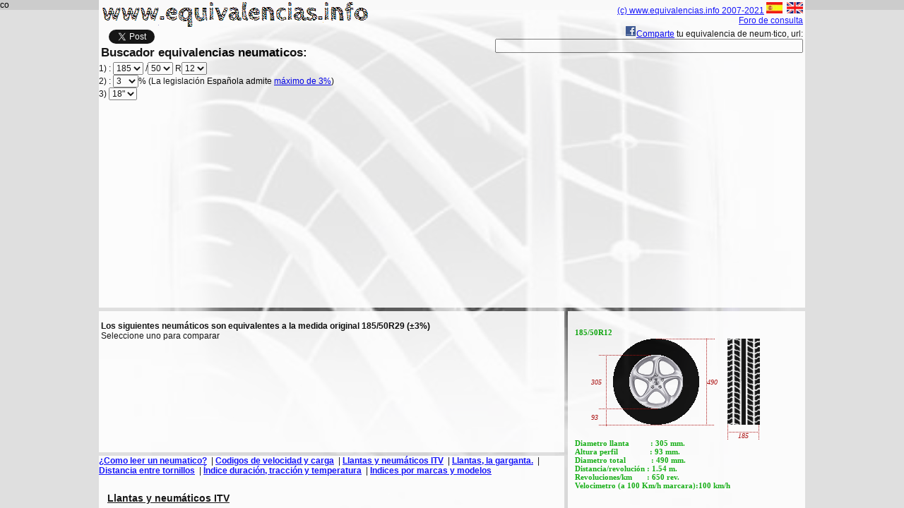

--- FILE ---
content_type: text/html; charset=ISO-8859-1
request_url: https://www.equivalencias.info/neumaticos/?A=185/50R29
body_size: 6970
content:

                 
                                    
                   
<html lang="es" xml:lang="es" xmlns="http://www.w3.org/1999/xhtml">
<head><meta charset="windows-1252">
<script async src="//pagead2.googlesyndication.com/pagead/js/adsbygoogle.js"></script>
<script>
     (adsbygoogle = window.adsbygoogle || []).push({
          google_ad_client: "ca-pub-2342459163783447",
          enable_page_level_ads: true
     });
</script>

<!-- Global site tag (gtag.js) - Google Analytics -->
<script async src="https://www.googletagmanager.com/gtag/js?id=UA-3508261-1"></script>co
<script>
  window.dataLayer = window.dataLayer || [];
  function gtag(){dataLayer.push(arguments);}
  gtag('js', new Date());

  gtag('config', 'UA-3508261-1');
</script>
<meta http-equiv="X-UA-Compatible" content="IE=EmulateIE7, IE=EmulateIE10""/>
<meta http-equiv="pragma" content="no-cache"/>
<meta http-equiv="EXPIRES" content="0"/>

	    <script>
        var str = document.location.protocol + '//' + document.location.host + '/';
        document.write('<base href="'+str+'neumaticos/">');
    </script>
	<link rel="stylesheet" type="text/css" href="css/style.css" media="screen" />
	<script type="text/javascript" src="js/wz_jsgraphics.js"></script>
	<title>Tabla de equivalencias neumaticos y llantas. Calculador de equivalencias. [Llantas y neumï¿½ticos  ITV]</title>


<meta name="RESOURCE-TYPE" content="DOCUMENT"/>
<meta name="DISTRIBUTION" content="GLOBAL"/>
<meta name="AUTHOR" content="www.equivalencias.info"/>
<meta name="COPYRIGHT" content="www.equivalencias.info"/>
<meta name="KEYWORDS" content="equivalencias neumaticos, neumatico, llanta, itv, equivalencia, equivalencias, tuning, rueda, configura, gomas, medida, neumaticos, milimetros, pulgadas, garganta, tornillos, buje, distancia, diametro, tabla equivalencias neumaticos, equivalencia neumaticos, neumaticos equivalentes, tabla, Banden, nieuwe banden, gebruikte banden, herruberde banden, autobanden, vrachtwagenbanden, wegenbouwbanden, tractorbanden, vliegtuigbanden, Tyres, Tires,new tires, new tyres, cartyres, cartires, earthmover tyres, Pneus, neuf pneus, pneus tourisme, pneus camion, Reifen, llantas, gomas, cubiertas"/>
<meta name="DESCRIPTION" content="Equivalencias de neumaticos y llantas. Tabla de equivalencias entre medidas de neumaticos. Distancia entre tornillos y diametro de buje. Calculadora de neumaticos equivalentes.Todas las medidas equivalentes. "/>
<meta name="ROBOTS" content="INDEX, FOLLOW"/>
<meta name="REVISIT-AFTER" content="1 DAYS"/>
<meta name="RATING" content="GENERAL"/>
<meta name="verify-v1" content="pOCd2FyOCDemJ3om/0m1d9fY4fviN/7tWvHQljDm31A=" /> 
<script type="text/javascript">
function StringBuffer() { 
   this.buffer = []; 
 } 

 StringBuffer.prototype.append = function append(string) { 
   this.buffer.push(string); 
   return this; 
 }; 

 StringBuffer.prototype.toString = function toString() { 
   return this.buffer.join(""); 
 }; 


document.oncontextmenu = function(){return false} 

var img_llanta_url="img/llanta2.png";
var img_rodada_url="img/rodada.gif";
var state='hidden';
var ultimoDiv="";
function showhide(layer_ref,b) {
			var x;
	  	if ((ultimoDiv!="") && (b)){
	  		showhide(ultimoDiv,false);
	  	}
		 	ultimoDiv=layer_ref;
			if (state == 'visible') {state = 'hidden';x=-1000;}else {state = 'visible';x=0;}
			if (document.all) {//IE
				eval( "document.all." + layer_ref + ".style.visibility = state");
				eval( "document.all." + layer_ref + ".style.left = x");
	
			}
			if (document.layers) {//NS
				document.layers[layer_ref].visibility = state;
						document.layers[layer_ref].left = x;}		  
  		if(document.getElementById){document.getElementById(layer_ref).style.visibility=state;  
  				document.getElementById(layer_ref).style.left=x;
                }
		
}


	function getPerfil(an,pe,di){
		return (an*pe/100);
	}
	function getDiametro(an,pe,di){
		return ((di*25.4)+(getPerfil(an,pe,di))*2);	
	}
	function drawNeumatico(x,y,ancho,perfil,diametro,color_txt){	
		var _diametro=(diametro*25.4);
		var x,y,ancho,perfil,diametro;		
		var _x,_y,_perfil,tmp,percent;
		_perfil=(ancho*perfil/100);
		diametro_neumatico=(_diametro+_perfil*2);	

  jg_doc.setStroke(1);
	  jg_doc.setColor("#000000");//neumatico
	  _diametro_neumatico=diametro_neumatico/4;//escala
	  _x=x-(_diametro_neumatico/2);
	  _y=y-(_diametro_neumatico/2);
	  jg_doc.fillEllipse(_x, _y,_diametro_neumatico,_diametro_neumatico);

	  jg_doc.drawImage(img_rodada_url, _x+_diametro_neumatico+40, _y,ancho/4, _diametro_neumatico,_diametro_neumatico,'name="img_rodada"'); 

	  
	  //cotas
	  var xo=20;
    jg_doc.setStroke(Stroke.DOTTED);
    jg_doc.setFont("verdana","10px",Font.ITALIC); 
	  jg_doc.setColor("#aa0000");
	  //anchura
	  jg_doc.drawLine(_x+_diametro_neumatico+40,_y+(_diametro_neumatico)+xo-10,
	  								_x+_diametro_neumatico+38+(ancho/4),_y+(_diametro_neumatico)+xo-10);//ancho
	  jg_doc.drawLine(_x+_diametro_neumatico+40,_y+(_diametro_neumatico),_x+_diametro_neumatico+40,_y+(_diametro_neumatico)+xo);
	  jg_doc.drawLine(_x+_diametro_neumatico+38+(ancho/4),_y+(_diametro_neumatico),_x+_diametro_neumatico+38+(ancho/4),_y+(_diametro_neumatico)+xo);
	  var medio=(ancho/8);
	  jg_doc.drawStringRect(Math.round(ancho),_x+_diametro_neumatico+40+medio-8,_y+(_diametro_neumatico)+10,"right");  
	  
	  	//horizontales
	  	jg_doc.drawLine(_x+(_diametro_neumatico/2),y-(_diametro_neumatico/2),_x+(_diametro_neumatico/*/2*/)+xo,y-(_diametro_neumatico/2));//arriba
	  	//jg_doc.drawLine(_x-xo,y,(_x)+(_diametro_neumatico/2),y);//eje
	  	jg_doc.drawLine(_x-xo,y-(_diametro/8),(_x)+(_diametro_neumatico/2),y-(_diametro/8));//perfil arriba
	  	jg_doc.drawLine(_x-xo,y-(_diametro/8)+(_diametro/4),(_x)+(_diametro_neumatico/2),y-(_diametro/8)+(_diametro/4));//perfil abajo
	  	jg_doc.drawLine(_x-xo,_y+_diametro_neumatico,(_x)+(_diametro_neumatico)+xo,_y+_diametro_neumatico);//abajo
	  	 
	  	//cota total
	  	jg_doc.drawLine(_x+(_diametro_neumatico)+10,y-(_diametro_neumatico/2),_x+(_diametro_neumatico)+10,_y+_diametro_neumatico);
	  	  medio=((_y+_diametro_neumatico)-(y-(_diametro_neumatico/2)))/2;
	  	jg_doc.drawStringRect(Math.round(diametro_neumatico),_x+(_diametro_neumatico)+11,y-(_diametro_neumatico/2)+medio-5,"right");  	  	
	  	//cota llanta
	  	jg_doc.drawLine(_x-xo+10,y-(_diametro/8)+(_diametro/4),_x-xo+10,y-(_diametro/8));//perfil abajo
	  		 medio=((y-(_diametro/8)+(_diametro/4))-(y-(_diametro/8)))/2;	  	  	
	  	jg_doc.drawStringRect(Math.round(diametro*25.4),_x-xo-11,y-(_diametro/8)+medio-5,"right"); 
	  	//cota perfil
	  	jg_doc.drawLine(_x-xo+10,y-(_diametro/8)+(_diametro/4),_x-xo+10,_y+_diametro_neumatico);
	  		medio=((_y+_diametro_neumatico)-(y-(_diametro/8)+(_diametro/4)))/2;	  	
	  	jg_doc.drawStringRect(Math.round(_perfil),_x-xo-11,y-(_diametro/8)+(_diametro/4)+medio-5,"right"); 
	  ////////
	  
	  
	  jg_doc.setColor("#ffffff");
	  _diametro=_diametro/4;//escala
	  _x=x-(_diametro/2);
	  _y=y-(_diametro/2);
	  	  
	  jg_doc.fillEllipse(_x, _y, _diametro,_diametro);
	  
	  jg_doc.drawImage(img_llanta_url, _x, _y, _diametro,_diametro,'name="img_llanta"'); 
		
	  
	  jg_doc.setColor(color_txt);
	  jg_doc.setFont("Verdana","11px",Font.BOLD); 
	  _x=x-(_diametro_neumatico/2);_x=10;
	  _y=y+(_diametro_neumatico/2)+20;
	  var tmp=0,signo="";	 	  
    jg_doc.drawStringRect(+ancho+"/"+perfil+"R"+diametro,_x,y-(_diametro_neumatico/2)-15,"right");
	  tmp=frm.diametro.value/diametro;
	  if (tmp>1) {tmp=(tmp-1);signo="-";} else {tmp=(1-tmp);signo="+";}
	  	tmp=Math.round(tmp*10000)/100;
		if (tmp!=0) {percent=" ("+signo+tmp+" %)";} else percent=""
    jg_doc.drawStringRect("Diametro llanta&nbsp;&nbsp;&nbsp;&nbsp;&nbsp;&nbsp;&nbsp;&nbsp;&nbsp;&nbsp;: "+Math.round(diametro*25.4)+" mm."+percent,_x,_y,"right");
	 tmp=((frm.ancho.value*frm.perfil.value)/100)/_perfil;
	  if (tmp>1) {tmp=(tmp-1);signo="-";} else {tmp=(1-tmp);signo="+";}
	  	tmp=Math.round(tmp*10000)/100;
		if (tmp!=0) {percent=" ("+signo+tmp+" %)";} else percent=""
    jg_doc.drawStringRect("Altura perfil&nbsp;&nbsp;&nbsp;&nbsp;&nbsp;&nbsp;&nbsp;&nbsp;&nbsp;&nbsp;&nbsp;&nbsp;&nbsp;&nbsp;&nbsp;: "+Math.round(_perfil)+" mm. "+percent,_x,_y+12,"right"); 
    tmp=getDiametro(frm.ancho.value,frm.perfil.value,frm.diametro.value)/diametro_neumatico;
	  if (tmp>1) {tmp=(tmp-1);signo="-";} else {tmp=(1-tmp);signo="+";}	 
	  	tmp=Math.round(tmp*10000)/100;
		if (tmp!=0) {percent=" ("+signo+tmp+" %)";} else percent=""
    jg_doc.drawStringRect("Diametro total&nbsp;&nbsp;&nbsp;&nbsp;&nbsp;&nbsp;&nbsp;&nbsp;&nbsp;&nbsp;&nbsp;&nbsp;: "+Math.round(diametro_neumatico)+" mm."+percent,_x,_y+24,"right");
    jg_doc.drawStringRect("Distancia/revoluci&oacute;n&nbsp;: "+Math.round(diametro_neumatico*3.141592/10)/100+" m.",_x,_y+36,"right");
    jg_doc.drawStringRect("Revoluciones/km&nbsp;&nbsp;&nbsp;&nbsp;&nbsp;&nbsp;&nbsp;: "+Math.round(1000/(diametro_neumatico*3.141592/1000))+" rev.",_x,_y+48,"right"); 
    if (signo=="+"){
    	tmp=tmp*-1;    	
    }    	
    	jg_doc.drawStringRect("Velocimetro (a 100 Km/h marcara):"+Math.round(100+tmp)+" km/h",_x,_y+60,"right"); 
    
    
	  jg_doc.paint();
	}
	
	function drawLlanta(x,y,diametro){
		var diametro=(diametro*25.4);
		var x,y;
	  jg_doc.setColor("#cccccc");
	  diametro=diametro/4;
	  jg_doc.fillEllipse(x, y, diametro, diametro);
	  jg_doc.paint();
	}

	var t_equivalencia=new Array();
	var llantasEquiv=new Array();
	function equivalencia(an,pe,ra){
		var di=getDiametro(an,pe,ra);
	  var ancho,perfil,diametro,mm;
		var max,min;	
		tmp=new StringBuffer();			
		var cnt=0;
		t_equivalencia=new Array();
		old_check=-1;				
		var err=(frm.error.value/100)+1;		
		tmp.append("<br/><b>&nbsp;Los siguientes neum&aacute;ticos son equivalentes a la medida original "+an+"/"+pe+"R"+ra+" (&plusmn;"+frm.error.value+"%)</b><br/>");	
		tmp.append("&nbsp;Seleccione uno para comparar");
		tmp.append("<br/><br/>");
		max=di*err;
		min=di/err;
		    for (ancho=135;ancho<285;ancho+=10){		
		    	for (perfil=30;perfil<85;perfil+=5){
		    			for (diametro=13;diametro<25;diametro++){
		    				mm=((ancho*perfil/100)*2)+(diametro*25.4);
		    				if ((mm<=max) && (mm>=min)) {
		    					if (!((an==ancho) && (pe==perfil) && (ra==diametro))){
		    							t_equivalencia[cnt]=diametro+"."+ancho+"/"+perfil+"R"+diametro;		    									    						  
		    						  cnt++;
		    						}
		    				}
		    			}
		    	}
		    }
		    t_equivalencia.sort();
		    var r;
		    var r_actual="";		    
		    llantasEquiv=new Array();
		    
		    tmp.append("<div id='div_r"+r+"' style='position:absolute; visibility: visible;'>");		    
				var cntRetornoCarro=0;
		    for (var cnt=0;cnt<t_equivalencia.length;cnt++){
		    	r=t_equivalencia[cnt].substring(0,2);
					if (r!=r_actual) {								
								llantasEquiv[llantasEquiv.length]=r;
								tmp.append("</div><div id='div_r"+r+"' style='position:absolute;visibility:hidden;'>");
								r_actual=r;
								cntRetornoCarro=0;						
					}
					t_equivalencia[cnt]=t_equivalencia[cnt].substring(3);
		    	tmp.append("<input type='radio' name='equi");
		    	tmp.append(cnt);
		    	tmp.append("' id='equi");
		    	tmp.append(cnt);
		    	tmp.append("' onClick='click_equi()'>");
		    	tmp.append(t_equivalencia[cnt]);
		    	tmp.append("&nbsp;&nbsp;&nbsp;&nbsp;");
		    	cntRetornoCarro++;
					if (cntRetornoCarro%6==0) tmp.append("<br/>");
		    }
		    tmp.append("</div>");		    
		    return tmp.toString();
	}
	function drawActual(){
		drawNeumatico(125,100,frm.ancho.value,frm.perfil.value,frm.diametro.value,"#00aa00");		
	}
	function cambio(){
		jg_doc.clear();		
		drawActual();	
		document.getElementById("div_equivalencias").innerHTML=equivalencia(frm.ancho.value,frm.perfil.value,frm.diametro.value);
		showhide('div_r'+frm.diametro.value,true);		
		document.frm.url.value="https://www.equivalencias.info/?A="+frm.ancho.value+"/"+frm.perfil.value+"R"+frm.diametro.value;
		removeLlantas();		
		addLlantas(llantasEquiv);
	}
	var old_check=-1;
	function click_equi(){		
		var on=false;
		var y=110;
	  jg_doc.clear();	
	  drawActual();	  
	
		  if (old_check!=-1){
		  		var obj=document.getElementById("equi"+old_check);
					obj.checked=false;
			old_check=-1;
		  }
		  var neumaticoDibujado="";
		for (var cnt=0;cnt<t_equivalencia.length;cnt++){
			var obj=document.getElementById("equi"+cnt);
			var on=obj.checked;
			if (on) {
				old_check=cnt;
				y+=270;
				drawNeumatico(125,y,t_equivalencia[cnt].substring(0,3),t_equivalencia[cnt].substring(4,6),t_equivalencia[cnt].substring(7),"#0000aa");
				neumaticoDibujado="?A="+frm.ancho.value+"/"+frm.perfil.value+"R"+frm.diametro.value+"&B="+t_equivalencia[cnt];
				document.frm.url.value="https://equivalencias.info/"+neumaticoDibujado;
			}
		}
	try{

            gtag('event', 'calculate_equivalencia', {
                'event_category': 'Neumatico',
                'event_label': neumaticoDibujado
            });


		}catch (e){
		
		}
	
	}

	function comparteFacebook(){
		var url=(document.frm.url.value=="")?"www.equivalencias.info":document.frm.url.value;
		var facebookUrl="http://www.facebook.com/sharer.php?u="+url+"&t=";
		window.location.href=facebookUrl;
	}
	function cambiaLlanta(){
		var elSel = document.getElementById('select_llantas');		
		showhide('div_r'+elSel.options[elSel.selectedIndex].value,true);
		try{
            gtag('event', 'cambiaLlanta', {
                'event_category': 'Neumatico',
                'event_label': frm.diametro.value +"->" +elSel.options[elSel.selectedIndex].value
            });
		}catch (e){
		
		}
	}
	function addLlantas(llantas){
			var i=0;
			for (i=0;i<llantas.length;i++){			
				var elOptNew = document.createElement('option');
					elOptNew.text = llantas[i]+"\"";
					elOptNew.value =llantas[i];
				  var elSel = document.getElementById('select_llantas');

				  try {
					elSel.add(elOptNew, null); // standards compliant; doesn't work in IE
				  }
				  catch(ex) {
					elSel.add(elOptNew); // IE only
				  }
				  if (frm.diametro.value==llantas[i]) elSel.selectedIndex=i;
			}						
	}
	function removeLlantas(){
		var elSel = document.getElementById('select_llantas');		
		while (elSel.length > 0){
			elSel.remove(elSel.length - 1);
		}
	}


</script> 

</head>
<body bgcolor="#cccccc">
<div id="fb-root"></div>
<script>(function(d, s, id) {
  var js, fjs = d.getElementsByTagName(s)[0];
  if (d.getElementById(id)) return;
  js = d.createElement(s); js.id = id;
  js.src = "//connect.facebook.net/en_US/all.js#xfbml=1";
  fjs.parentNode.insertBefore(js, fjs);
}(document, 'script', 'facebook-jssdk'));</script>
	<div><img id="background" src="img/neumatico.jpg" alt="equivalencias neumaticos fondo" title="" /></div>
<div id="scroller" style="height:100%;">
<div id="contenido" style="width:1000px;margin-left: auto ; margin-right: auto ;">
	<div id="arriba" style="background-color: #ffffff;filter:alpha(opacity=90); -moz-opacity: 0.9; opacity: 0.9; ">
	<form name="frm" id="frm" >
	<table width="100%"  border="0">
	  <tr>
		<td align="left" valign="top" width="800px">
		<a href="https://www.equivalencias.info/"><img src="./img/logo.gif" alt="Logo Equivalencias de neumaticos."/></a>
		<br/>
	<table><tr><td></td><td>
	<div class="fb-like" data-href="http://www.equivalencias.info" data-send="true" data-layout="button_count" data-width="450" data-show-faces="true"></div>
	</td>
	<td>
	<a href="https://twitter.com/share" class="twitter-share-button" data-lang="es">Twittear</a>
                                <script>!function(d,s,id){var js,fjs=d.getElementsByTagName(s)[0];if(!d.getElementById(id)){js=d.createElement(s);js.id=id;js.src="//platform.twitter.com/widgets.js";fjs.parentNode.insertBefore(js,fjs);}}(document,"script","twitter-wjs");</script>
	</td>
	</tr></table>
		<h1>Buscador equivalencias neumaticos:</h1>
		</td>
		<td align="right" valign="top" rowspan="2">    	    	
			<a href="https://www.equivalencias.info">(c) www.equivalencias.info 2007-2021</a>
			<a href="./index.php"><img src="./img/sp.jpg" alt="EspaÒol"></a>&nbsp;
			<a href="./uk/index.php"><img src="./img/uk.jpg" alt="English"></a>
			<br/>
			
			<a href="http://equivalencias.info/phpBB3/">Foro de consulta<br/></a>
				<a href="javascript:comparteFacebook()"><img id="facebook" src="img/facebook.gif" alt="Compartir tu equivalencias en FaceBook" title="Compartir tu equivalencia en FaceBook" />Comparte</a>    		
		   tu equivalencia de neum·tico, url:
		  <input type="text" name="url" size="60" onFocus="this.select()"> 		  
		</td>      	
	  </tr>
	</table>
				 1) <? echo $PASO_1; ?>:
				<select name="ancho" onChange="cambio();">
									 <option value='135' >135</option>	
									 <option value='145' >145</option>	
									 <option value='155' >155</option>	
									 <option value='165' >165</option>	
									 <option value='175' >175</option>	
									 <option value='185' selected>185</option>	
									 <option value='195' >195</option>	
									 <option value='205' >205</option>	
									 <option value='215' >215</option>	
									 <option value='225' >225</option>	
									 <option value='235' >235</option>	
									 <option value='245' >245</option>	
									 <option value='255' >255</option>	
									 <option value='265' >265</option>	
									 <option value='275' >275</option>	
									 <option value='285' >285</option>	
								</select>
			  /<select name="perfil" onChange="cambio();">
									<option value='30' >30</option>	
									<option value='35' >35</option>	
									<option value='40' >40</option>	
									<option value='45' >45</option>	
									<option value='50' selected>50</option>	
									<option value='55' >55</option>	
									<option value='60' >60</option>	
									<option value='65' >65</option>	
									<option value='70' >70</option>	
									<option value='75' >75</option>	
									<option value='80' >80</option>	
									<option value='85' >85</option>	
									<option value='90' >90</option>	
							  </select>
			  R<select name="diametro" onChange="cambio();">
			  					<option value='12' >12</option>	
									<option value='13' >13</option>	
									<option value='14' >14</option>	
									<option value='15' >15</option>	
									<option value='16' >16</option>	
									<option value='17' >17</option>	
									<option value='18' >18</option>	
									<option value='19' >19</option>	
									<option value='20' >20</option>	
									<option value='21' >21</option>	
									<option value='22' >22</option>	
									<option value='23' >23</option>	
									<option value='24' >24</option>	
							  </select><br/>          
			 2) <? echo $PASO_2; ?>: <select name="error" onChange="cambio();">
			  					<option value='1'  >1</option>	
									<option value='2'  >2</option>	
									<option value='3' selected >3</option>	
									<option value='4'  >4</option>	
									<option value='5'  >5</option>	
									<option value='6'  >6</option>	
									<option value='7'  >7</option>	
									<option value='8'  >8</option>	
									<option value='9'  >9</option>	
									<option value='10'  >10</option>	
									<option value='11'  >11</option>	
									<option value='12'  >12</option>	
									<option value='13'  >13</option>	
									<option value='14'  >14</option>	
							 </select>%&nbsp;(La legislaci&oacute;n Espa&ntilde;ola admite <a href="?idmodulo=4">m&aacute;ximo de 3%</a>)<br/>
			 3) <? echo $PASO_3; ?>
			 <select name="select_llantas" id="select_llantas" onChange="cambiaLlanta();"></select>
			 <? echo $PASO_3_1; ?>
			 <br/><br/>
	</form>
	</div>
	 <div align="center" style="width:100%;background-color: #ffffff;filter:alpha(opacity=90); -moz-opacity: 0.9; opacity: 0.9;">
			<div id="div_google_ad" name="div_google_ad" style="margin:0 auto;width:728px;">
							<script async src="https://pagead2.googlesyndication.com/pagead/js/adsbygoogle.js?client=ca-pub-2342459163783447"
     crossorigin="anonymous"></script>
<!-- [EQ]principal -->
<ins class="adsbygoogle"
     style="display:block"
     data-ad-client="ca-pub-2342459163783447"
     data-ad-slot="9311252548"
     data-ad-format="auto"></ins>
<script>
     (adsbygoogle = window.adsbygoogle || []).push({});
</script>

		</div>	
	</div>
 <div id="div_espacioHorizontal2" style="position:relative;float:left; width:659px; height:5px; background-color: #ffffff; overflow: auto;filter:alpha(opacity=0); -moz-opacity: 0.0; opacity: 0.0; "></div>
	


		<div id="div_espacioHorizontal3" style="position:relative;float:right; width:336px; height:5px; background-color: #ffffff; overflow: auto;filter:alpha(opacity=0); -moz-opacity: 0.0; opacity: 0.0; "></div>
		<div id="div_equivalencias" style="position:relative;float:left; width:659px; height:200px; background-color: #ffffff; overflow: auto;filter:alpha(opacity=90); -moz-opacity: 0.9; opacity: 0.9; "></div>	
		<div id="myCanvas" style="position:relative; float:right; width:336px; height:555px; background-color: #FFFFFF;   overflow: auto;filter:alpha(opacity=90); -moz-opacity: 0.9; opacity: 0.9; "></div>
							
		<div id="div_espacioHorizontal2" style="position:relative;float:left; width:659px; height:5px; background-color: #ffffff; overflow: auto;filter:alpha(opacity=0); -moz-opacity: 0.0; opacity: 0.0; "></div>
 
		<div id="div_resto" style="float:left; width:659px; background-color: #ffffff; ;height: auto; overflow: auto;filter:alpha(opacity=90); -moz-opacity: 0.9; opacity: 0.9; ">	
	 
				<div id="div_menu_resto">
				        	
					<a href="index.php?idmodulo=1"><b>¿Como leer un neumatico?</b></a>
				&nbsp;|        	
					<a href="index.php?idmodulo=2"><b>Codigos de velocidad y carga</b></a>
				&nbsp;|        	
					<a href="index.php?idmodulo=4"><b>Llantas y neumáticos  ITV</b></a>
				&nbsp;|        	
					<a href="index.php?idmodulo=5"><b>Llantas, la garganta.</b></a>
				&nbsp;|        	
					<a href="index.php?idmodulo=6"><b>Distancia entre tornillos</b></a>
				&nbsp;|        	
					<a href="index.php?idmodulo=7"><b>Índice duración, tracción y temperatura</b></a>
				&nbsp;|        	
					<a href="index.php?idmodulo=11"><b>Indices por marcas y modelos</b></a>
								</div>
			<br/>
			<div id="contenido_resto" style="padding-right: 12px; padding-left:12px;">
				<h2><u>Llantas y neumáticos  ITV</u></h2><br/>
				
				<div style="display:block;float:left;margin: 5px;">
							<script type="text/javascript"><!--
				google_ad_client = "ca-pub-2342459163783447";
				/* [EQ]Izq abajo integradoNuevo */
				google_ad_slot = "1186119835";
				google_ad_width = 336;
				google_ad_height = 280;
				//-->
				</script>
				<script type="text/javascript"
				src="//pagead2.googlesyndication.com/pagead/show_ads.js">
				</script>
				</div>
				 <p>Cuando se cambia los neumáticos&nbsp;por unos que no son los originales del vehiculo es posible que variemos el desarrollo. Mirando en la ficha técnica podremos ver que medida de ruedas esta <strong>homologada por el fabricante</strong> del vehiculo.</p><p>Con la nueva medida instalada deberemos comprobar que el desarrollo <strong>no supera el 3%</strong> y en el caso de que esto sea así, los <strong>neumáticos son equivalentes</strong> y no tendremos problemas a la hora de pasar la ITV.</p><p></p><p>Según la <a title="BOE Orden 3191/2002 (Equivalencias neumaticos)" href="/neumaticos/boe301.pdf" target="_blank">Orden 3191/2002 (Reforma numero 45) </a>del BOE (Boletin oficial del Estado) que modifica el Real Decreto 736/1998 será obligatoria la homologación cuando los nuevos neumáticos no cumplan los siguientes criterios de equivalencia:&nbsp;</p><p><br />- Índice de capacidad de carga igual o superior.<br />- Igual diámetro exterior con una tolerancia de +/- 3 por ciento.<br />- Código de categoría de velocidad igual o superior. En el caso de neumaticos M+S se permite un nivel inferior.<br />- Que el perfil de la llanta&nbsp;de montaje sea el correspondiente al neumático.</p>			</div>
		   <br/>   
			
			<!--<a href="https://www.equivalencias.info/neumaticos/neumaticos-equivalentes-215-45-17">Neumaticos equivalentes 215/45R17</a>-->
			<a href="https://www.equivalencias.info/neumaticos/neumatico-215-45-R17">Neumaticos 215/45R17</a></br>
			<a href="http://www.transferenciavehiculos.info">Precio de las tasas de trafico y pago hacienda modelo 620 en tranferencia coche</a>
		</div>	

<div id="google_add" style="position:relative; float:right; width:336px; height:300px; background-color: #FFFFFF; overflow: auto;filter:alpha(opacity=90); -moz-opacity: 0.9; opacity: 0.9;">				
<script type="text/javascript"><!--
google_ad_client = "ca-pub-2342459163783447";
/* [EQ]derecha abajoPQNuevo */
google_ad_slot = "4440637431";
google_ad_width = 336;
google_ad_height = 280;
//-->
</script>
<script type="text/javascript"
src="//pagead2.googlesyndication.com/pagead/show_ads.js">
</script>
		</div>
		  
	
</div><!-- contenido -->
</div><!--scroller -->

<div id="div_resto2"  style="filter:alpha(opacity=00); -moz-opacity: 0.0; opacity: 0.0;">
	<h1>Equivalencias neumaticos</h1>
	Calculadora de equivalencias de neumaticos para saber si dos medidas de rueda son equivalentes.	Basandose en ancho, perfil, diametro.
	neumatico,llanta,itv,equivalencia,equivalencias,tuning,rueda,configura,gomas,medida,neumaticos,milimetros,pulgadas,garganta,tornillos,buje,distancia,diametro,tabla equivalencias neumaticos,equivalencia neumaticos,equivalencias neumaticos,tabla,Banden, nieuwe banden, gebruikte banden, herruberde banden, autobanden, vrachtwagenbanden, wegenbouwbanden, tractorbanden, vliegtuigbanden, Tyres, Tires,  new tires, new tyres, cartyres, cartires, earthmover tyres,Pneus, neuf pneus, usag?neus, pneus rechap?pneus, pneus tourisme, pneus camion, pneus g?e civil, Reifen, Neumaticos, llantas, gomas, cubiertas
	equivalencias neumaticos, equivalencia neumaticos, equivalencias de neumaticos, equivalencia de neumaticos, equivalencias ruedas, equivalencia ruedas, tabla equivalencias neumaticos, neumaticos equivalentes, equivalencia neumatico.
</div>

	<script type="text/javascript">	
		document.getElementById("div_equivalencias").innerHTML=equivalencia(185,50,29);				
		addLlantas(llantasEquiv);
		var jg_doc = new jsGraphics("myCanvas");
		drawActual();
			
		showhide('div_r'+frm.diametro.value,true);
	</script>


</body>

</html>

--- FILE ---
content_type: text/html; charset=utf-8
request_url: https://www.google.com/recaptcha/api2/aframe
body_size: 265
content:
<!DOCTYPE HTML><html><head><meta http-equiv="content-type" content="text/html; charset=UTF-8"></head><body><script nonce="p0hp73K8pjpZMiSg1cFwfA">/** Anti-fraud and anti-abuse applications only. See google.com/recaptcha */ try{var clients={'sodar':'https://pagead2.googlesyndication.com/pagead/sodar?'};window.addEventListener("message",function(a){try{if(a.source===window.parent){var b=JSON.parse(a.data);var c=clients[b['id']];if(c){var d=document.createElement('img');d.src=c+b['params']+'&rc='+(localStorage.getItem("rc::a")?sessionStorage.getItem("rc::b"):"");window.document.body.appendChild(d);sessionStorage.setItem("rc::e",parseInt(sessionStorage.getItem("rc::e")||0)+1);localStorage.setItem("rc::h",'1768427831913');}}}catch(b){}});window.parent.postMessage("_grecaptcha_ready", "*");}catch(b){}</script></body></html>

--- FILE ---
content_type: text/javascript
request_url: https://www.equivalencias.info/neumaticos/js/wz_jsgraphics.js
body_size: 3210
content:
var jg_ihtm,jg_ie,jg_fast,jg_dom,jg_moz,jg_n4=(document.layers&&typeof document.classes!="undefined");function chkDHTM(x,i){x=document.body||null;jg_ie=x&&typeof x.insertAdjacentHTML!="undefined";jg_dom=(x&&!jg_ie&&typeof x.appendChild!="undefined"&&typeof document.createRange!="undefined"&&typeof(i=document.createRange()).setStartBefore!="undefined"&&typeof i.createContextualFragment!="undefined");jg_ihtm=!jg_ie&&!jg_dom&&x&&typeof x.innerHTML!="undefined";jg_fast=jg_ie&&document.all&&!window.opera;jg_moz=jg_dom&&typeof x.style.MozOpacity!="undefined"}function pntDoc(){this.wnd.document.write(jg_fast?this.htmRpc():this.htm);this.htm=''}function pntCnvDom(){var x=this.wnd.document.createRange();x.setStartBefore(this.cnv);x=x.createContextualFragment(jg_fast?this.htmRpc():this.htm);if(this.cnv)this.cnv.appendChild(x);this.htm=''}function pntCnvIe(){if(this.cnv)this.cnv.insertAdjacentHTML("BeforeEnd",jg_fast?this.htmRpc():this.htm);this.htm=''}function pntCnvIhtm(){if(this.cnv)this.cnv.innerHTML+=this.htm;this.htm=''}function pntCnv(){this.htm=''}function mkDiv(x,y,w,h){this.htm+='<div style="position:absolute;'+'left:'+x+'px;'+'top:'+y+'px;'+'width:'+w+'px;'+'height:'+h+'px;'+'clip:rect(0,'+w+'px,'+h+'px,0);'+'background-color:'+this.color+(!jg_moz?';overflow:hidden':'')+';"><\/div>'}function mkDivIe(x,y,w,h){this.htm+='%%'+this.color+';'+x+';'+y+';'+w+';'+h+';'}function mkDivPrt(x,y,w,h){this.htm+='<div style="position:absolute;'+'border-left:'+w+'px solid '+this.color+';'+'left:'+x+'px;'+'top:'+y+'px;'+'width:0px;'+'height:'+h+'px;'+'clip:rect(0,'+w+'px,'+h+'px,0);'+'background-color:'+this.color+(!jg_moz?';overflow:hidden':'')+';"><\/div>'}function mkLyr(x,y,w,h){this.htm+='<layer '+'left="'+x+'" '+'top="'+y+'" '+'width="'+w+'" '+'height="'+h+'" '+'bgcolor="'+this.color+'"><\/layer>\n'}var regex=/%%([^;]+);([^;]+);([^;]+);([^;]+);([^;]+);/g;function htmRpc(){return this.htm.replace(regex,'<div style="overflow:hidden;position:absolute;background-color:'+'$1;left:$2;top:$3;width:$4;height:$5"></div>\n')}function htmPrtRpc(){return this.htm.replace(regex,'<div style="overflow:hidden;position:absolute;background-color:'+'$1;left:$2;top:$3;width:$4;height:$5;border-left:$4px solid $1"></div>\n')}function mkLin(x1,y1,x2,y2){if(x1>x2){var _x2=x2;var _y2=y2;x2=x1;y2=y1;x1=_x2;y1=_y2}var dx=x2-x1,dy=Math.abs(y2-y1),x=x1,y=y1,yIncr=(y1>y2)?-1:1;if(dx>=dy){var pr=dy<<1,pru=pr-(dx<<1),p=pr-dx,ox=x;while((dx--)>0){++x;if(p>0){this.mkDiv(ox,y,x-ox,1);y+=yIncr;p+=pru;ox=x}else p+=pr}this.mkDiv(ox,y,x2-ox+1,1)}else{var pr=dx<<1,pru=pr-(dy<<1),p=pr-dy,oy=y;if(y2<=y1){while((dy--)>0){if(p>0){this.mkDiv(x++,y,1,oy-y+1);y+=yIncr;p+=pru;oy=y}else{y+=yIncr;p+=pr}}this.mkDiv(x2,y2,1,oy-y2+1)}else{while((dy--)>0){y+=yIncr;if(p>0){this.mkDiv(x++,oy,1,y-oy);p+=pru;oy=y}else p+=pr}this.mkDiv(x2,oy,1,y2-oy+1)}}}function mkLin2D(x1,y1,x2,y2){if(x1>x2){var _x2=x2;var _y2=y2;x2=x1;y2=y1;x1=_x2;y1=_y2}var dx=x2-x1,dy=Math.abs(y2-y1),x=x1,y=y1,yIncr=(y1>y2)?-1:1;var s=this.stroke;if(dx>=dy){if(dx>0&&s-3>0){var _s=(s*dx*Math.sqrt(1+dy*dy/(dx*dx))-dx-(s>>1)*dy)/dx;_s=(!(s-4)?Math.ceil(_s):Math.round(_s))+1}else var _s=s;var ad=Math.ceil(s/2);var pr=dy<<1,pru=pr-(dx<<1),p=pr-dx,ox=x;while((dx--)>0){++x;if(p>0){this.mkDiv(ox,y,x-ox+ad,_s);y+=yIncr;p+=pru;ox=x}else p+=pr}this.mkDiv(ox,y,x2-ox+ad+1,_s)}else{if(s-3>0){var _s=(s*dy*Math.sqrt(1+dx*dx/(dy*dy))-(s>>1)*dx-dy)/dy;_s=(!(s-4)?Math.ceil(_s):Math.round(_s))+1}else var _s=s;var ad=Math.round(s/2);var pr=dx<<1,pru=pr-(dy<<1),p=pr-dy,oy=y;if(y2<=y1){++ad;while((dy--)>0){if(p>0){this.mkDiv(x++,y,_s,oy-y+ad);y+=yIncr;p+=pru;oy=y}else{y+=yIncr;p+=pr}}this.mkDiv(x2,y2,_s,oy-y2+ad)}else{while((dy--)>0){y+=yIncr;if(p>0){this.mkDiv(x++,oy,_s,y-oy+ad);p+=pru;oy=y}else p+=pr}this.mkDiv(x2,oy,_s,y2-oy+ad+1)}}}function mkLinDott(x1,y1,x2,y2){if(x1>x2){var _x2=x2;var _y2=y2;x2=x1;y2=y1;x1=_x2;y1=_y2}var dx=x2-x1,dy=Math.abs(y2-y1),x=x1,y=y1,yIncr=(y1>y2)?-1:1,drw=true;if(dx>=dy){var pr=dy<<1,pru=pr-(dx<<1),p=pr-dx;while((dx--)>0){if(drw)this.mkDiv(x,y,1,1);drw=!drw;if(p>0){y+=yIncr;p+=pru}else p+=pr;++x}if(drw)this.mkDiv(x,y,1,1)}else{var pr=dx<<1,pru=pr-(dy<<1),p=pr-dy;while((dy--)>0){if(drw)this.mkDiv(x,y,1,1);drw=!drw;y+=yIncr;if(p>0){++x;p+=pru}else p+=pr}if(drw)this.mkDiv(x,y,1,1)}}function mkOv(left,top,width,height){var a=width>>1,b=height>>1,wod=width&1,hod=(height&1)+1,cx=left+a,cy=top+b,x=0,y=b,ox=0,oy=b,aa=(a*a)<<1,bb=(b*b)<<1,st=(aa>>1)*(1-(b<<1))+bb,tt=(bb>>1)-aa*((b<<1)-1),w,h;while(y>0){if(st<0){st+=bb*((x<<1)+3);tt+=(bb<<1)*(++x)}else if(tt<0){st+=bb*((x<<1)+3)-(aa<<1)*(y-1);tt+=(bb<<1)*(++x)-aa*(((y--)<<1)-3);w=x-ox;h=oy-y;if(w&2&&h&2){this.mkOvQds(cx,cy,-x+2,ox+wod,-oy,oy-1+hod,1,1);this.mkOvQds(cx,cy,-x+1,x-1+wod,-y-1,y+hod,1,1)}else this.mkOvQds(cx,cy,-x+1,ox+wod,-oy,oy-h+hod,w,h);ox=x;oy=y}else{tt-=aa*((y<<1)-3);st-=(aa<<1)*(--y)}}this.mkDiv(cx-a,cy-oy,a-ox+1,(oy<<1)+hod);this.mkDiv(cx+ox+wod,cy-oy,a-ox+1,(oy<<1)+hod)}function mkOv2D(left,top,width,height){var s=this.stroke;width+=s-1;height+=s-1;var a=width>>1,b=height>>1,wod=width&1,hod=(height&1)+1,cx=left+a,cy=top+b,x=0,y=b,aa=(a*a)<<1,bb=(b*b)<<1,st=(aa>>1)*(1-(b<<1))+bb,tt=(bb>>1)-aa*((b<<1)-1);if(s-4<0&&(!(s-2)||width-51>0&&height-51>0)){var ox=0,oy=b,w,h,pxl,pxr,pxt,pxb,pxw;while(y>0){if(st<0){st+=bb*((x<<1)+3);tt+=(bb<<1)*(++x)}else if(tt<0){st+=bb*((x<<1)+3)-(aa<<1)*(y-1);tt+=(bb<<1)*(++x)-aa*(((y--)<<1)-3);w=x-ox;h=oy-y;if(w-1){pxw=w+1+(s&1);h=s}else if(h-1){pxw=s;h+=1+(s&1)}else pxw=h=s;this.mkOvQds(cx,cy,-x+1,ox-pxw+w+wod,-oy,-h+oy+hod,pxw,h);ox=x;oy=y}else{tt-=aa*((y<<1)-3);st-=(aa<<1)*(--y)}}this.mkDiv(cx-a,cy-oy,s,(oy<<1)+hod);this.mkDiv(cx+a+wod-s+1,cy-oy,s,(oy<<1)+hod)}else{var _a=(width-((s-1)<<1))>>1,_b=(height-((s-1)<<1))>>1,_x=0,_y=_b,_aa=(_a*_a)<<1,_bb=(_b*_b)<<1,_st=(_aa>>1)*(1-(_b<<1))+_bb,_tt=(_bb>>1)-_aa*((_b<<1)-1),pxl=new Array(),pxt=new Array(),_pxb=new Array();pxl[0]=0;pxt[0]=b;_pxb[0]=_b-1;while(y>0){if(st<0){st+=bb*((x<<1)+3);tt+=(bb<<1)*(++x);pxl[pxl.length]=x;pxt[pxt.length]=y}else if(tt<0){st+=bb*((x<<1)+3)-(aa<<1)*(y-1);tt+=(bb<<1)*(++x)-aa*(((y--)<<1)-3);pxl[pxl.length]=x;pxt[pxt.length]=y}else{tt-=aa*((y<<1)-3);st-=(aa<<1)*(--y)}if(_y>0){if(_st<0){_st+=_bb*((_x<<1)+3);_tt+=(_bb<<1)*(++_x);_pxb[_pxb.length]=_y-1}else if(_tt<0){_st+=_bb*((_x<<1)+3)-(_aa<<1)*(_y-1);_tt+=(_bb<<1)*(++_x)-_aa*(((_y--)<<1)-3);_pxb[_pxb.length]=_y-1}else{_tt-=_aa*((_y<<1)-3);_st-=(_aa<<1)*(--_y);_pxb[_pxb.length-1]--}}}var ox=0,oy=b,_oy=_pxb[0],l=pxl.length,w,h;for(var i=0;i<l;i++){if(typeof _pxb[i]!="undefined"){if(_pxb[i]<_oy||pxt[i]<oy){x=pxl[i];this.mkOvQds(cx,cy,-x+1,ox+wod,-oy,_oy+hod,x-ox,oy-_oy);ox=x;oy=pxt[i];_oy=_pxb[i]}}else{x=pxl[i];this.mkDiv(cx-x+1,cy-oy,1,(oy<<1)+hod);this.mkDiv(cx+ox+wod,cy-oy,1,(oy<<1)+hod);ox=x;oy=pxt[i]}}this.mkDiv(cx-a,cy-oy,1,(oy<<1)+hod);this.mkDiv(cx+ox+wod,cy-oy,1,(oy<<1)+hod)}}function mkOvDott(left,top,width,height){var a=width>>1,b=height>>1,wod=width&1,hod=height&1,cx=left+a,cy=top+b,x=0,y=b,aa2=(a*a)<<1,aa4=aa2<<1,bb=(b*b)<<1,st=(aa2>>1)*(1-(b<<1))+bb,tt=(bb>>1)-aa2*((b<<1)-1),drw=true;while(y>0){if(st<0){st+=bb*((x<<1)+3);tt+=(bb<<1)*(++x)}else if(tt<0){st+=bb*((x<<1)+3)-aa4*(y-1);tt+=(bb<<1)*(++x)-aa2*(((y--)<<1)-3)}else{tt-=aa2*((y<<1)-3);st-=aa4*(--y)}if(drw)this.mkOvQds(cx,cy,-x,x+wod,-y,y+hod,1,1);drw=!drw}}function mkRect(x,y,w,h){var s=this.stroke;this.mkDiv(x,y,w,s);this.mkDiv(x+w,y,s,h);this.mkDiv(x,y+h,w+s,s);this.mkDiv(x,y+s,s,h-s)}function mkRectDott(x,y,w,h){this.drawLine(x,y,x+w,y);this.drawLine(x+w,y,x+w,y+h);this.drawLine(x,y+h,x+w,y+h);this.drawLine(x,y,x,y+h)}function jsgFont(){this.PLAIN='font-weight:normal;';this.BOLD='font-weight:bold;';this.ITALIC='font-style:italic;';this.ITALIC_BOLD=this.ITALIC+this.BOLD;this.BOLD_ITALIC=this.ITALIC_BOLD}var Font=new jsgFont();function jsgStroke(){this.DOTTED=-1}var Stroke=new jsgStroke();function jsGraphics(id,wnd){this.setColor=new Function('arg','this.color = arg.toLowerCase();');this.setStroke=function(x){this.stroke=x;if(!(x+1)){this.drawLine=mkLinDott;this.mkOv=mkOvDott;this.drawRect=mkRectDott}else if(x-1>0){this.drawLine=mkLin2D;this.mkOv=mkOv2D;this.drawRect=mkRect}else{this.drawLine=mkLin;this.mkOv=mkOv;this.drawRect=mkRect}};this.setPrintable=function(arg){this.printable=arg;if(jg_fast){this.mkDiv=mkDivIe;this.htmRpc=arg?htmPrtRpc:htmRpc}else this.mkDiv=jg_n4?mkLyr:arg?mkDivPrt:mkDiv};this.setFont=function(fam,sz,sty){this.ftFam=fam;this.ftSz=sz;this.ftSty=sty||Font.PLAIN};this.drawPolyline=this.drawPolyLine=function(x,y,s){for(var i=0;i<x.length-1;i++)this.drawLine(x[i],y[i],x[i+1],y[i+1])};this.fillRect=function(x,y,w,h){this.mkDiv(x,y,w,h)};this.drawPolygon=function(x,y){this.drawPolyline(x,y);this.drawLine(x[x.length-1],y[x.length-1],x[0],y[0])};this.drawEllipse=this.drawOval=function(x,y,w,h){this.mkOv(x,y,w,h)};this.fillEllipse=this.fillOval=function(left,top,w,h){var a=(w-=1)>>1,b=(h-=1)>>1,wod=(w&1)+1,hod=(h&1)+1,cx=left+a,cy=top+b,x=0,y=b,ox=0,oy=b,aa2=(a*a)<<1,aa4=aa2<<1,bb=(b*b)<<1,st=(aa2>>1)*(1-(b<<1))+bb,tt=(bb>>1)-aa2*((b<<1)-1),pxl,dw,dh;if(w+1)while(y>0){if(st<0){st+=bb*((x<<1)+3);tt+=(bb<<1)*(++x)}else if(tt<0){st+=bb*((x<<1)+3)-aa4*(y-1);pxl=cx-x;dw=(x<<1)+wod;tt+=(bb<<1)*(++x)-aa2*(((y--)<<1)-3);dh=oy-y;this.mkDiv(pxl,cy-oy,dw,dh);this.mkDiv(pxl,cy+y+hod,dw,dh);ox=x;oy=y}else{tt-=aa2*((y<<1)-3);st-=aa4*(--y)}}this.mkDiv(cx-a,cy-oy,w+1,(oy<<1)+hod)};this.fillPolygon=function(array_x,array_y){var i;var y;var miny,maxy;var x1,y1;var x2,y2;var ind1,ind2;var ints;var n=array_x.length;if(!n)return;miny=array_y[0];maxy=array_y[0];for(i=1;i<n;i++){if(array_y[i]<miny)miny=array_y[i];if(array_y[i]>maxy)maxy=array_y[i]}for(y=miny;y<=maxy;y++){var polyInts=new Array();ints=0;for(i=0;i<n;i++){if(!i){ind1=n-1;ind2=0}else{ind1=i-1;ind2=i}y1=array_y[ind1];y2=array_y[ind2];if(y1<y2){x1=array_x[ind1];x2=array_x[ind2]}else if(y1>y2){y2=array_y[ind1];y1=array_y[ind2];x2=array_x[ind1];x1=array_x[ind2]}else continue;if((y>=y1)&&(y<y2))polyInts[ints++]=Math.round((y-y1)*(x2-x1)/(y2-y1)+x1);else if((y==maxy)&&(y>y1)&&(y<=y2))polyInts[ints++]=Math.round((y-y1)*(x2-x1)/(y2-y1)+x1)}polyInts.sort(integer_compare);for(i=0;i<ints;i+=2)this.mkDiv(polyInts[i],y,polyInts[i+1]-polyInts[i]+1,1)}};this.drawString=function(txt,x,y){this.htm+='<div style="position:absolute;white-space:nowrap;'+'left:'+x+'px;'+'top:'+y+'px;'+'font-family:'+this.ftFam+';'+'font-size:'+this.ftSz+';'+'color:'+this.color+';'+this.ftSty+'">'+txt+'<\/div>'};this.drawStringRect=function(txt,x,y,width,halign){this.htm+='<div style="position:absolute;overflow:hidden;'+'left:'+x+'px;'+'top:'+y+'px;'+'width:'+width+'px;'+'text-align:'+halign+';'+'font-family:'+this.ftFam+';'+'font-size:'+this.ftSz+';'+'color:'+this.color+';'+this.ftSty+'">'+txt+'<\/div>'};this.drawImage=function(imgSrc,x,y,w,h,a){this.htm+='<div style="position:absolute;'+'left:'+x+'px;'+'top:'+y+'px;'+'width:'+w+'px;'+'height:'+h+'px;">'+'<img src="'+imgSrc+'" width="'+w+'" height="'+h+'"'+(a?(' '+a):'')+'>'+'<\/div>'};this.clear=function(){this.htm="";if(this.cnv)this.cnv.innerHTML=this.defhtm};this.mkOvQds=function(cx,cy,xl,xr,yt,yb,w,h){this.mkDiv(xr+cx,yt+cy,w,h);this.mkDiv(xr+cx,yb+cy,w,h);this.mkDiv(xl+cx,yb+cy,w,h);this.mkDiv(xl+cx,yt+cy,w,h)};this.setStroke(1);this.setFont('verdana,geneva,helvetica,sans-serif',String.fromCharCode(0x31,0x32,0x70,0x78),Font.PLAIN);this.color='#000000';this.htm='';this.wnd=wnd||window;if(!(jg_ie||jg_dom||jg_ihtm))chkDHTM();if(typeof id!='string'||!id)this.paint=pntDoc;else{this.cnv=document.all?(this.wnd.document.all[id]||null):document.getElementById?(this.wnd.document.getElementById(id)||null):null;this.defhtm=(this.cnv&&this.cnv.innerHTML)?this.cnv.innerHTML:'';this.paint=jg_dom?pntCnvDom:jg_ie?pntCnvIe:jg_ihtm?pntCnvIhtm:pntCnv}this.setPrintable(false)}function integer_compare(x,y){return(x<y)?-1:((x>y)*1)}